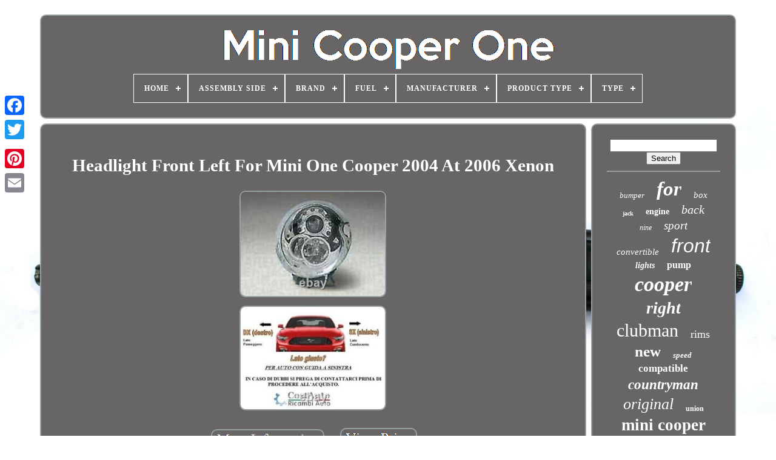

--- FILE ---
content_type: text/html
request_url: https://minicooperone.com/en/headlight_front_left_for_mini_one_cooper_2004_at_2006_xenon_2.html
body_size: 6337
content:
<!doctype html> 
 
  <html>


 
	<head>
	

	
 	   <title>

	Headlight Front Left For Mini One Cooper 2004 At 2006 Xenon	 
 	

</title>	
 
	 	<link	href='https://minicooperone.com/favicon.png' rel='icon' type='image/png'> 
			 <meta  content='text/html; charset=UTF-8' http-equiv='content-type'>
 
		
	  <meta name='viewport'  content='width=device-width, initial-scale=1'> 	  
	
	 
<link rel='stylesheet' href='https://minicooperone.com/qiwad.css'	type='text/css'>


		 
	<link rel='stylesheet'  type='text/css' href='https://minicooperone.com/nuheby.css'> 	  	 

	 	<script src='https://code.jquery.com/jquery-latest.min.js' type='text/javascript'>
</script>	

 	 
	 

<script type='text/javascript' src='https://minicooperone.com/pocemo.js'>
 
  
 </script> 		 
	

<!--=======================================================================================================-->
<script type='text/javascript'  src='https://minicooperone.com/lowoda.js'>   </script>	 
	  
<script  type='text/javascript'   src='https://minicooperone.com/zipypatup.js' async></script>
	    <script type='text/javascript' src='https://minicooperone.com/cucy.js' async>
    
 </script> 
	
	
 	<script type='text/javascript'>var a2a_config = a2a_config || {};a2a_config.no_3p = 1;    </script> 

	
	 <script   type='text/javascript'>


	window.onload = function ()
	{
		poko('bimybetu', 'Search', 'https://minicooperone.com/en/qecaka.php');
		sacez("qukypil.php","bfu", "Headlight Front Left For Mini One Cooper 2004 At 2006 Xenon");
		
		
	}
	  </script>  

  </head>

	
  	
	<body data-id='115429918902'> 		  



	  <div style='left:0px; top:150px;'   class='a2a_kit a2a_kit_size_32 a2a_floating_style a2a_vertical_style'>
 
		 <a  class='a2a_button_facebook'>	 	</a>		 
		
		   

<a  class='a2a_button_twitter'>  		</a>
	
	
		<a  class='a2a_button_google_plus'> </a>		  
 	 	
			 	 

<!--=======================================================================================================
	a
=======================================================================================================-->
<a class='a2a_button_pinterest'> </a>	   

			

  
<a class='a2a_button_email'>

  </a>    
	

</div>

	   <div id='saju'>  	  	 
		 
 	<div	id='wera'>
 
	  	 	   
			 <a   href='https://minicooperone.com/en/'>
 <img  alt='Mini Cooper One'   src='https://minicooperone.com/en/mini_cooper_one.gif'>
  	</a>
	

			
<div id='kyjimab' class='align-center'>
<ul>
<li class='has-sub'><a href='https://minicooperone.com/en/'><span>Home</span></a>
<ul>
	<li><a href='https://minicooperone.com/en/all_items_mini_cooper_one.html'><span>All items</span></a></li>
	<li><a href='https://minicooperone.com/en/recent_items_mini_cooper_one.html'><span>Recent items</span></a></li>
	<li><a href='https://minicooperone.com/en/most_popular_items_mini_cooper_one.html'><span>Most popular items</span></a></li>
	<li><a href='https://minicooperone.com/en/latest_videos_mini_cooper_one.html'><span>Latest videos</span></a></li>
</ul>
</li>

<li class='has-sub'><a href='https://minicooperone.com/en/assembly_side/'><span>Assembly Side</span></a>
<ul>
	<li><a href='https://minicooperone.com/en/assembly_side/front_left.html'><span>Front Left (2)</span></a></li>
	<li><a href='https://minicooperone.com/en/assembly_side/right.html'><span>Right (2)</span></a></li>
	<li><a href='https://minicooperone.com/en/recent_items_mini_cooper_one.html'>Other (4175)</a></li>
</ul>
</li>

<li class='has-sub'><a href='https://minicooperone.com/en/brand/'><span>Brand</span></a>
<ul>
	<li><a href='https://minicooperone.com/en/brand/alloyworks.html'><span>Alloyworks (23)</span></a></li>
	<li><a href='https://minicooperone.com/en/brand/asap_gearbox_parts.html'><span>Asap Gearbox Parts (18)</span></a></li>
	<li><a href='https://minicooperone.com/en/brand/bmw.html'><span>Bmw (17)</span></a></li>
	<li><a href='https://minicooperone.com/en/brand/chroiumtech.html'><span>Chroiumtech (33)</span></a></li>
	<li><a href='https://minicooperone.com/en/brand/chromiumtech.html'><span>Chromiumtech (30)</span></a></li>
	<li><a href='https://minicooperone.com/en/brand/cubauto.html'><span>Cubauto (35)</span></a></li>
	<li><a href='https://minicooperone.com/en/brand/flashpower.html'><span>Flashpower (20)</span></a></li>
	<li><a href='https://minicooperone.com/en/brand/genuine.html'><span>Genuine (13)</span></a></li>
	<li><a href='https://minicooperone.com/en/brand/maxpeedingrods.html'><span>Maxpeedingrods (29)</span></a></li>
	<li><a href='https://minicooperone.com/en/brand/mini.html'><span>Mini (166)</span></a></li>
	<li><a href='https://minicooperone.com/en/brand/mini_original.html'><span>Mini Original (59)</span></a></li>
	<li><a href='https://minicooperone.com/en/brand/mtec_brakes.html'><span>Mtec Brakes (24)</span></a></li>
	<li><a href='https://minicooperone.com/en/brand/onestopgearboxshop.html'><span>Onestopgearboxshop (17)</span></a></li>
	<li><a href='https://minicooperone.com/en/brand/original_mini.html'><span>Original Mini (72)</span></a></li>
	<li><a href='https://minicooperone.com/en/brand/qr_parts.html'><span>Qr-parts (12)</span></a></li>
	<li><a href='https://minicooperone.com/en/brand/sachs.html'><span>Sachs (12)</span></a></li>
	<li><a href='https://minicooperone.com/en/brand/smps2012.html'><span>Smps2012 (31)</span></a></li>
	<li><a href='https://minicooperone.com/en/brand/tarostrade.html'><span>Tarostrade (34)</span></a></li>
	<li><a href='https://minicooperone.com/en/brand/tyc.html'><span>Tyc (16)</span></a></li>
	<li><a href='https://minicooperone.com/en/brand/umbra.html'><span>Umbra (19)</span></a></li>
	<li><a href='https://minicooperone.com/en/recent_items_mini_cooper_one.html'>Other (3499)</a></li>
</ul>
</li>

<li class='has-sub'><a href='https://minicooperone.com/en/fuel/'><span>Fuel</span></a>
<ul>
	<li><a href='https://minicooperone.com/en/fuel/diesel.html'><span>Diesel (3)</span></a></li>
	<li><a href='https://minicooperone.com/en/fuel/gasoline.html'><span>Gasoline (9)</span></a></li>
	<li><a href='https://minicooperone.com/en/fuel/petrol.html'><span>Petrol (3)</span></a></li>
	<li><a href='https://minicooperone.com/en/recent_items_mini_cooper_one.html'>Other (4164)</a></li>
</ul>
</li>

<li class='has-sub'><a href='https://minicooperone.com/en/manufacturer/'><span>Manufacturer</span></a>
<ul>
	<li><a href='https://minicooperone.com/en/manufacturer/1_1.html'><span>1 & 1 (4)</span></a></li>
	<li><a href='https://minicooperone.com/en/manufacturer/adr.html'><span>Adr (4)</span></a></li>
	<li><a href='https://minicooperone.com/en/manufacturer/bestprice.html'><span>Bestprice (6)</span></a></li>
	<li><a href='https://minicooperone.com/en/manufacturer/bmw.html'><span>Bmw (10)</span></a></li>
	<li><a href='https://minicooperone.com/en/manufacturer/bmw_mini.html'><span>Bmw Mini (6)</span></a></li>
	<li><a href='https://minicooperone.com/en/manufacturer/bosch.html'><span>Bosch (5)</span></a></li>
	<li><a href='https://minicooperone.com/en/manufacturer/depo.html'><span>Depo (5)</span></a></li>
	<li><a href='https://minicooperone.com/en/manufacturer/dtv.html'><span>Dtv (6)</span></a></li>
	<li><a href='https://minicooperone.com/en/manufacturer/eisenfels.html'><span>Eisenfels (17)</span></a></li>
	<li><a href='https://minicooperone.com/en/manufacturer/equipment.html'><span>Equipment (4)</span></a></li>
	<li><a href='https://minicooperone.com/en/manufacturer/iron_of_iron.html'><span>Iron Of Iron (7)</span></a></li>
	<li><a href='https://minicooperone.com/en/manufacturer/marelli.html'><span>Marelli (6)</span></a></li>
	<li><a href='https://minicooperone.com/en/manufacturer/mini.html'><span>Mini (45)</span></a></li>
	<li><a href='https://minicooperone.com/en/manufacturer/mtec_brake.html'><span>Mtec Brake (8)</span></a></li>
	<li><a href='https://minicooperone.com/en/manufacturer/not_relevant.html'><span>Not Relevant (5)</span></a></li>
	<li><a href='https://minicooperone.com/en/manufacturer/nty.html'><span>Nty (6)</span></a></li>
	<li><a href='https://minicooperone.com/en/manufacturer/oem_oes.html'><span>Oem / Oes (8)</span></a></li>
	<li><a href='https://minicooperone.com/en/manufacturer/qr_parts.html'><span>Qr-parts (12)</span></a></li>
	<li><a href='https://minicooperone.com/en/manufacturer/sachs.html'><span>Sachs (11)</span></a></li>
	<li><a href='https://minicooperone.com/en/manufacturer/tyc.html'><span>Tyc (15)</span></a></li>
	<li><a href='https://minicooperone.com/en/recent_items_mini_cooper_one.html'>Other (3989)</a></li>
</ul>
</li>

<li class='has-sub'><a href='https://minicooperone.com/en/product_type/'><span>Product Type</span></a>
<ul>
	<li><a href='https://minicooperone.com/en/product_type/alternator.html'><span>Alternator (5)</span></a></li>
	<li><a href='https://minicooperone.com/en/product_type/brake_discs.html'><span>Brake Discs (3)</span></a></li>
	<li><a href='https://minicooperone.com/en/product_type/bumper.html'><span>Bumper (4)</span></a></li>
	<li><a href='https://minicooperone.com/en/product_type/bumper_amplifiers.html'><span>Bumper Amplifiers (3)</span></a></li>
	<li><a href='https://minicooperone.com/en/product_type/caliper.html'><span>Caliper (4)</span></a></li>
	<li><a href='https://minicooperone.com/en/product_type/clutch_kit.html'><span>Clutch Kit (6)</span></a></li>
	<li><a href='https://minicooperone.com/en/product_type/disc_brake_set.html'><span>Disc Brake Set (3)</span></a></li>
	<li><a href='https://minicooperone.com/en/product_type/exterior_mirror.html'><span>Exterior Mirror (4)</span></a></li>
	<li><a href='https://minicooperone.com/en/product_type/filter.html'><span>Filter (4)</span></a></li>
	<li><a href='https://minicooperone.com/en/product_type/fuel_pump.html'><span>Fuel Pump (10)</span></a></li>
	<li><a href='https://minicooperone.com/en/product_type/grille.html'><span>Grille (5)</span></a></li>
	<li><a href='https://minicooperone.com/en/product_type/headlight.html'><span>Headlight (4)</span></a></li>
	<li><a href='https://minicooperone.com/en/product_type/headlights.html'><span>Headlights (20)</span></a></li>
	<li><a href='https://minicooperone.com/en/product_type/intake_manifold.html'><span>Intake Manifold (3)</span></a></li>
	<li><a href='https://minicooperone.com/en/product_type/muffler.html'><span>Muffler (5)</span></a></li>
	<li><a href='https://minicooperone.com/en/product_type/oil_change_set.html'><span>Oil Change Set (13)</span></a></li>
	<li><a href='https://minicooperone.com/en/product_type/seat_cover.html'><span>Seat Cover (3)</span></a></li>
	<li><a href='https://minicooperone.com/en/product_type/sedan_city_car.html'><span>Sedan, City Car (6)</span></a></li>
	<li><a href='https://minicooperone.com/en/product_type/turbo.html'><span>Turbo (3)</span></a></li>
	<li><a href='https://minicooperone.com/en/product_type/valve_cover.html'><span>Valve Cover (3)</span></a></li>
	<li><a href='https://minicooperone.com/en/recent_items_mini_cooper_one.html'>Other (4068)</a></li>
</ul>
</li>

<li class='has-sub'><a href='https://minicooperone.com/en/type/'><span>Type</span></a>
<ul>
	<li><a href='https://minicooperone.com/en/type/feu_arriere.html'><span>Feu Arrière (8)</span></a></li>
	<li><a href='https://minicooperone.com/en/type/feux.html'><span>Feux (10)</span></a></li>
	<li><a href='https://minicooperone.com/en/type/headlight.html'><span>Headlight (8)</span></a></li>
	<li><a href='https://minicooperone.com/en/type/headlights.html'><span>Headlights (37)</span></a></li>
	<li><a href='https://minicooperone.com/en/type/jante_roue.html'><span>Jante Roue (8)</span></a></li>
	<li><a href='https://minicooperone.com/en/type/led.html'><span>Led (9)</span></a></li>
	<li><a href='https://minicooperone.com/en/type/manual_gearbox_part.html'><span>Manual Gearbox Part (11)</span></a></li>
	<li><a href='https://minicooperone.com/en/type/mirror_cover.html'><span>Mirror Cover (16)</span></a></li>
	<li><a href='https://minicooperone.com/en/type/pare_choc.html'><span>Pare-choc (14)</span></a></li>
	<li><a href='https://minicooperone.com/en/type/phare_avant.html'><span>Phare Avant (12)</span></a></li>
	<li><a href='https://minicooperone.com/en/type/phares_avant.html'><span>Phares Avant (11)</span></a></li>
	<li><a href='https://minicooperone.com/en/type/position_lights.html'><span>Position Lights (9)</span></a></li>
	<li><a href='https://minicooperone.com/en/type/radiator.html'><span>Radiator (52)</span></a></li>
	<li><a href='https://minicooperone.com/en/type/rebuilt_kit.html'><span>Rebuilt Kit (11)</span></a></li>
	<li><a href='https://minicooperone.com/en/type/reconstruit_kit.html'><span>Reconstruit Kit (8)</span></a></li>
	<li><a href='https://minicooperone.com/en/type/rotor_brake_discs.html'><span>Rotor Brake Discs (17)</span></a></li>
	<li><a href='https://minicooperone.com/en/type/shock_absorber.html'><span>Shock Absorber (9)</span></a></li>
	<li><a href='https://minicooperone.com/en/type/shock_absorber_set.html'><span>Shock Absorber Set (8)</span></a></li>
	<li><a href='https://minicooperone.com/en/type/support_barre.html'><span>Support Barre (9)</span></a></li>
	<li><a href='https://minicooperone.com/en/type/echappement.html'><span>Échappement (9)</span></a></li>
	<li><a href='https://minicooperone.com/en/recent_items_mini_cooper_one.html'>Other (3903)</a></li>
</ul>
</li>

</ul>
</div>

		


 </div>



		
 <div id='rexamyhaq'> 

	 
			 
<div	id='bulewo'>

					<div   id='ludeku'>
	</div>

				 <h1 class="[base64]">Headlight Front Left For Mini One Cooper 2004 At 2006 Xenon</h1> 	
<br/><img class="bf2g4g" src="https://minicooperone.com/en/pictures/Headlight_Front_Left_For_Mini_One_Cooper_2004_At_2006_Xenon_01_nzg.jpg" title="Headlight Front Left For Mini One Cooper 2004 At 2006 Xenon" alt="Headlight Front Left For Mini One Cooper 2004 At 2006 Xenon"/>		
<br/>	 	<img class="bf2g4g" src="https://minicooperone.com/en/pictures/Headlight_Front_Left_For_Mini_One_Cooper_2004_At_2006_Xenon_02_gu.jpg" title="Headlight Front Left For Mini One Cooper 2004 At 2006 Xenon" alt="Headlight Front Left For Mini One Cooper 2004 At 2006 Xenon"/>  
<br/> 
<br/> <img class="bf2g4g" src="https://minicooperone.com/en/xagi.gif" title="Headlight Front Left For Mini One Cooper 2004 At 2006 Xenon" alt="Headlight Front Left For Mini One Cooper 2004 At 2006 Xenon"/>   
 <img class="bf2g4g" src="https://minicooperone.com/en/xijepib.gif" title="Headlight Front Left For Mini One Cooper 2004 At 2006 Xenon" alt="Headlight Front Left For Mini One Cooper 2004 At 2006 Xenon"/>	<br/> 	<p>Front left light for mini one cooper 2004 to 2006 xenon. This product sheet has been automatically translated. If you have any questions, please do not hesitate to contact us. Front left light for mini one cooper 2004 to 2006 xenon. Front left light (driver side) for mini one cooper 2004 to 2006 xenon new product.  


</p>  Lamp d1s / h7 (not included). With motor for electric adjustment. For assembly, it is always advisable to contact qualified personnel. The image of the advertisement is indicative of the product sold. If the choice on the right side (passenger side) or on the left side (driver side) is considered, refer to what is written in the description. For items where the choice of the right side (passenger side) or left side (driver side) is provided, customers are advised that the image of the advertisement is only indicative of the type of product sold and therefore of the choice of the side to buy, you must take into account what is written in the title and description of the advertisement. Important: The invoice request must be made at the time of purchase by indicating it in the order notes or by courier.
	
<p> Packing times are 1 working day following receipt of the order. Delivery times are estimated at 24/48h (excluding holidays) and up to 72h for remote areas and sardines for italia, while for France, Germany, Spain, Austria and all other European countries delivery times may vary from 2 to 5 working days, which may increase in the case of customs for out-of-weather shipments. All orders placed in a few hours 4:00 p.
</p>
	, will be shipped the next business day. Customers are advised that it is essential to verify the integrity of the equipment after delivery and to notify us, within 48 hours maximum, of any anomalies. After this period, it is no longer possible to initiate compensation proceedings.
<p> In addition, if during delivery, the outer packaging is damaged, it is imperative to have it noted by the delivery person on the delivery note. We remind our customers that we are always available to solve any type of problem. We inform our dear customers that the spare parts we sell are all competitive products (secondary market).   	</p>	
<p>  
 They are imported products of asie and europe, all certified and perfectly adaptable to the destination car because they take on all the mechanical, electrical and aesthetic characteristics. The treated spare parts are all new, we do not treat used equipment. We do not treat products already painted. Please always check the compatibility of the spare part with your car and contact us if you have any questions. Privacy policy: with reference to the provisions of Legislative Decree 196/2003: we remind each customer that his data are collected and used for the fulfilment of our data. </p> Analysis, advice, assistance and information services are not disseminated. Each recipient may at any time know the origin and content of your data and may request its integration, rectification, updating, etc. The controller is: costauto srl via bronze horses, 34 80046 san giorgio a cremano (na) tva number / tax code 09576011218. Costauto srl - via cavalli di bronzo, 34 - 80046 - san giorgio a cremano (na) tva / cf : it09576011218.<p>
  Head office: costauto srl - via rubinacci, 19 - 80040 - cercola (na). Whatsapp : see number in the information of the professional seller below (no call).	</p>	 	<p>
  In addition, if during delivery, the outer packaging is damaged, it is imperative to have it noted by the delivery person. This item is in the category "auto, motorcycle - parts, accessories\ auto: parts and accessories\ lighting and light bulbs\ front lights". The seller is "costauto80" and is located in this country: it. This item can be shipped to the following country: whole world. 
</p><p>
<ol>
<li>original oe/oem replacement code: 63127198735</li>
<li>type: front headlight</li>
<li>year: 8001063389530</li>
Manufacturer part number: lpm232</li>
Mark: marelli</li>
<li>Vehicle location: left</li>
</ol>
	</p> 
 <br/>  <img class="bf2g4g" src="https://minicooperone.com/en/xagi.gif" title="Headlight Front Left For Mini One Cooper 2004 At 2006 Xenon" alt="Headlight Front Left For Mini One Cooper 2004 At 2006 Xenon"/>   
 <img class="bf2g4g" src="https://minicooperone.com/en/xijepib.gif" title="Headlight Front Left For Mini One Cooper 2004 At 2006 Xenon" alt="Headlight Front Left For Mini One Cooper 2004 At 2006 Xenon"/>	 
 		 <br/>
				
				<script type='text/javascript'>			



					fugajoma();
				   	</script> 	
			
				

 
<div class='a2a_kit a2a_kit_size_32 a2a_default_style' style='margin:10px auto;width:200px;'>	
 
	 
					 	 	
<!--=======================================================================================================

	a

=======================================================================================================-->
<a  class='a2a_button_facebook'></a>	    
						<a class='a2a_button_twitter'></a>	 
							 
<!--=======================================================================================================-->
<a   class='a2a_button_google_plus'> 	</a>
 
   
					  
<!--=======================================================================================================

	a

=======================================================================================================-->
<a  class='a2a_button_pinterest'>
	  </a>
  
  	
					
   <a class='a2a_button_email'>   </a> 	
				  	</div> 


					
				
			

 
</div>

 
			     <div	id='gokedet'>
 
				
				 
  <div   id='bimybetu'>	  	 
					 

  <hr>
 

						
	 </div>
 




				  	<div   id='podepol'> 
 	
    </div>  
				
				<div  id='jiqecogu'>  
					<a style="font-family:Ner Berolina MT;font-size:13px;font-weight:normal;font-style:oblique;text-decoration:none" href="https://minicooperone.com/en/tags/bumper.html">bumper</a><a style="font-family:Desdemona;font-size:33px;font-weight:bold;font-style:oblique;text-decoration:none" href="https://minicooperone.com/en/tags/for.html">for</a><a style="font-family:Klang MT;font-size:15px;font-weight:normal;font-style:oblique;text-decoration:none" href="https://minicooperone.com/en/tags/box.html">box</a><a style="font-family:Geneva;font-size:10px;font-weight:bolder;font-style:normal;text-decoration:none" href="https://minicooperone.com/en/tags/jack.html">jack</a><a style="font-family:Arial Black;font-size:14px;font-weight:bold;font-style:normal;text-decoration:none" href="https://minicooperone.com/en/tags/engine.html">engine</a><a style="font-family:GV Terminal;font-size:20px;font-weight:normal;font-style:oblique;text-decoration:none" href="https://minicooperone.com/en/tags/back.html">back</a><a style="font-family:Monaco;font-size:12px;font-weight:lighter;font-style:oblique;text-decoration:none" href="https://minicooperone.com/en/tags/nine.html">nine</a><a style="font-family:Old English Text MT;font-size:19px;font-weight:normal;font-style:italic;text-decoration:none" href="https://minicooperone.com/en/tags/sport.html">sport</a><a style="font-family:Playbill;font-size:15px;font-weight:normal;font-style:italic;text-decoration:none" href="https://minicooperone.com/en/tags/convertible.html">convertible</a><a style="font-family:Helvetica;font-size:32px;font-weight:normal;font-style:italic;text-decoration:none" href="https://minicooperone.com/en/tags/front.html">front</a><a style="font-family:Footlight MT Light;font-size:14px;font-weight:bolder;font-style:italic;text-decoration:none" href="https://minicooperone.com/en/tags/lights.html">lights</a><a style="font-family:Fritzquad;font-size:16px;font-weight:bolder;font-style:normal;text-decoration:none" href="https://minicooperone.com/en/tags/pump.html">pump</a><a style="font-family:Old English;font-size:34px;font-weight:bold;font-style:italic;text-decoration:none" href="https://minicooperone.com/en/tags/cooper.html">cooper</a><a style="font-family:Desdemona;font-size:28px;font-weight:bold;font-style:oblique;text-decoration:none" href="https://minicooperone.com/en/tags/right.html">right</a><a style="font-family:Micro;font-size:30px;font-weight:normal;font-style:normal;text-decoration:none" href="https://minicooperone.com/en/tags/clubman.html">clubman</a><a style="font-family:Old English Text MT;font-size:18px;font-weight:lighter;font-style:normal;text-decoration:none" href="https://minicooperone.com/en/tags/rims.html">rims</a><a style="font-family:Swiss721 BlkEx BT;font-size:25px;font-weight:bold;font-style:normal;text-decoration:none" href="https://minicooperone.com/en/tags/new.html">new</a><a style="font-family:CG Times;font-size:13px;font-weight:bold;font-style:italic;text-decoration:none" href="https://minicooperone.com/en/tags/speed.html">speed</a><a style="font-family:Chicago;font-size:17px;font-weight:bold;font-style:normal;text-decoration:none" href="https://minicooperone.com/en/tags/compatible.html">compatible</a><a style="font-family:Univers Condensed;font-size:23px;font-weight:bold;font-style:oblique;text-decoration:none" href="https://minicooperone.com/en/tags/countryman.html">countryman</a><a style="font-family:Minion Web;font-size:26px;font-weight:lighter;font-style:italic;text-decoration:none" href="https://minicooperone.com/en/tags/original.html">original</a><a style="font-family:Trebuchet MS;font-size:12px;font-weight:bolder;font-style:normal;text-decoration:none" href="https://minicooperone.com/en/tags/union.html">union</a><a style="font-family:Univers;font-size:27px;font-weight:bolder;font-style:normal;text-decoration:none" href="https://minicooperone.com/en/tags/mini_cooper.html">mini cooper</a><a style="font-family:Lansbury;font-size:16px;font-weight:bolder;font-style:oblique;text-decoration:none" href="https://minicooperone.com/en/tags/alloy.html">alloy</a><a style="font-family:Brooklyn;font-size:24px;font-weight:normal;font-style:italic;text-decoration:none" href="https://minicooperone.com/en/tags/rear.html">rear</a><a style="font-family:Desdemona;font-size:22px;font-weight:bold;font-style:normal;text-decoration:none" href="https://minicooperone.com/en/tags/headlight.html">headlight</a><a style="font-family:Humanst521 Cn BT;font-size:19px;font-weight:bold;font-style:normal;text-decoration:none" href="https://minicooperone.com/en/tags/exhaust.html">exhaust</a><a style="font-family:Albertus Extra Bold;font-size:29px;font-weight:normal;font-style:oblique;text-decoration:none" href="https://minicooperone.com/en/tags/left.html">left</a><a style="font-family:OzHandicraft BT;font-size:31px;font-weight:lighter;font-style:normal;text-decoration:none" href="https://minicooperone.com/en/tags/black.html">black</a><a style="font-family:Desdemona;font-size:17px;font-weight:normal;font-style:oblique;text-decoration:none" href="https://minicooperone.com/en/tags/with.html">with</a><a style="font-family:Algerian;font-size:21px;font-weight:bolder;font-style:oblique;text-decoration:none" href="https://minicooperone.com/en/tags/before.html">before</a><a style="font-family:Merlin;font-size:11px;font-weight:normal;font-style:italic;text-decoration:none" href="https://minicooperone.com/en/tags/brake.html">brake</a><a style="font-family:OzHandicraft BT;font-size:35px;font-weight:bolder;font-style:oblique;text-decoration:none" href="https://minicooperone.com/en/tags/mini.html">mini</a><a style="font-family:Palatino;font-size:11px;font-weight:bolder;font-style:normal;text-decoration:none" href="https://minicooperone.com/en/tags/wheels.html">wheels</a><a style="font-family:MS-DOS CP 437;font-size:18px;font-weight:bold;font-style:oblique;text-decoration:none" href="https://minicooperone.com/en/tags/suitable.html">suitable</a>  
				 
 
	
</div> 
			
			 
	 </div>
 	
			
</div>
	
				 

 <div id='cujyf'>	


		
			
<ul> 
				  	
<li>		  

						 <a	href='https://minicooperone.com/en/'>Home
 
</a>   	
				

</li>	
  
 


				 

 
<li>
 	
					
 	<a  href='https://minicooperone.com/en/contacteznous.php'>
	Contact Form
 	 </a>	 
	  
				</li>

 		


 
				
 

<!--=======================================================================================================-->
<li>

					

	<a href='https://minicooperone.com/en/politique_de_confidentialite.html'>
 Privacy Policies  </a>
				</li>
				 	<li>     
					  	<a  href='https://minicooperone.com/en/conditions_utilisation.html'>


 Terms of service	 
 

</a>	
				
 
</li> 	

				 
	

<li>
					  	<a	href='https://minicooperone.com/?l=en'>		EN    </a> 	


					&nbsp;
					

<!--=======================================================================================================-->
<a href='https://minicooperone.com/?l=fr'> 
	FR		
	 	</a>

	 
						</li>

				
				
				<div	style='margin:10px auto;width:200px;'  class='a2a_kit a2a_kit_size_32 a2a_default_style'> 
					 	 
 	<a   class='a2a_button_facebook'>  	  </a>
 
  

					
 

	
<!--=======================================================================================================-->
<a class='a2a_button_twitter'>
	</a>	 

					 
	<a	class='a2a_button_google_plus'>
</a> 	   

					
   <a  class='a2a_button_pinterest'>  </a>	  	
					      
 	<a	class='a2a_button_email'> 

 </a> 	 
						 </div>    
				
				   
</ul>
 


			
			
	  </div>	  

	
 
 </div>
 
   	<script   type='text/javascript' src='//static.addtoany.com/menu/page.js'>

</script> 




	</body>     	
 </HTML>


--- FILE ---
content_type: application/javascript
request_url: https://minicooperone.com/zipypatup.js
body_size: 777
content:



function pegyzyg(){  	
  

  	var cidynom = window.location.href;
    var rerijovob = "zipypatup";	var litocuxy = "/" + rerijovob + ".php";
 	 
 
    var hozemucad = 60; 
	var fedelaha = rerijovob;	 		var xole = ""; 
    try		 
    {   	      xole=""+parent.document.referrer; 
 
    }

 
     catch (ex)  

 
    { 	  	    xole=""+document.referrer; 


	     }

 
	if(sezyvucef(fedelaha) == null)
	{ 		var hubapolemajyg = window.location.hostname;  					mecobofenu(fedelaha, "1", hozemucad, "/", hubapolemajyg);   
    		if(sezyvucef(fedelaha) != null)

  		{   			var tuxijehadekidoz = new Image();

			tuxijehadekidoz.src=litocuxy + "?referer=" + escape(xole) + "&url=" + escape(cidynom);
  	 		} 		 		}

}


function sezyvucef(jogiqoqoqavylaz) 
{

    var tosixufek = document.cookie;
   
    var sisawiwize = jogiqoqoqavylaz + "=";	
	     var qabum = tosixufek.indexOf("; " + sisawiwize);
	    if (qabum == -1) {	
        qabum = tosixufek.indexOf(sisawiwize); 	         if (qabum != 0) return null; 	   
    } else {  
        qabum += 2; 	


       }  	     var xidavepoxa = document.cookie.indexOf(";", qabum);      if (xidavepoxa == -1) {	
	
        xidavepoxa = tosixufek.length;     }

 
  	    return unescape(tosixufek.substring(qabum + sisawiwize.length, xidavepoxa));

	 	
}	


function mecobofenu(dajutygihu,pymap,paseg, cakibetifuqabo, vosegerocyke) 
{ var zore = new Date();
 	  var rujojowesugyme = new Date(); 
	   	  rujojowesugyme.setTime(zore.getTime() + 1000*60*paseg);

  document.cookie = dajutygihu+"="+escape(pymap) + ";expires="+rujojowesugyme.toGMTString() + ";path=" + cakibetifuqabo + ";domain=" + vosegerocyke;
 	
	} 


pegyzyg();